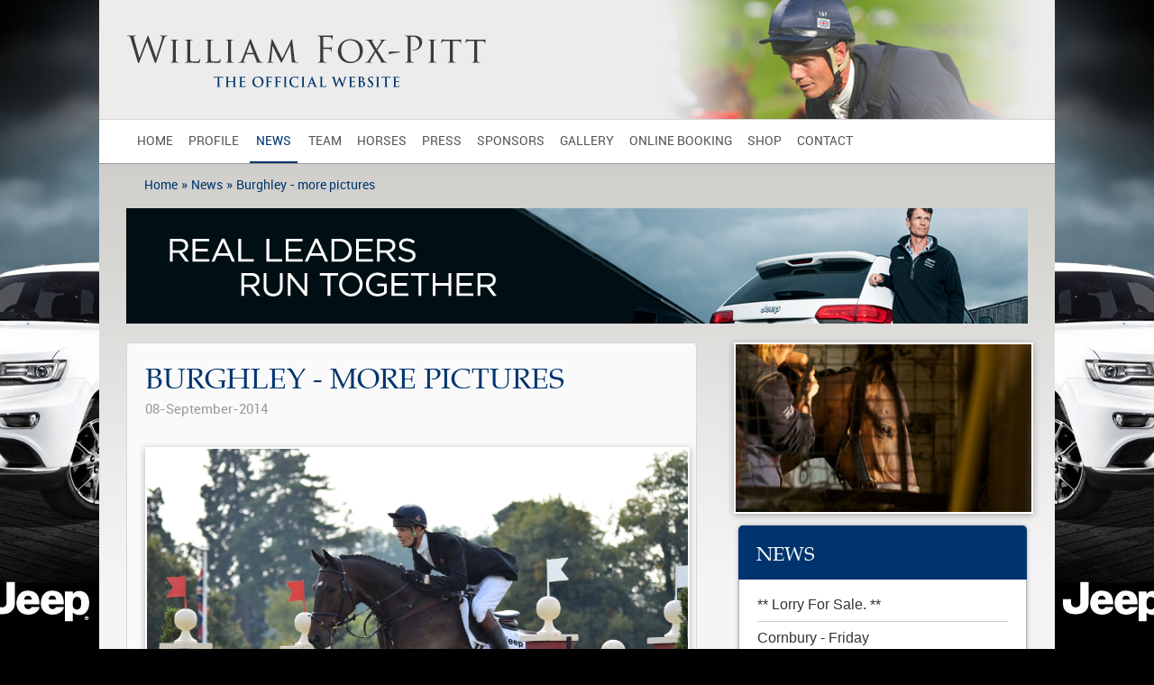

--- FILE ---
content_type: text/html; charset=utf-8
request_url: https://www.foxpitteventing.co.uk/news/08092014114438-burghley---more-pictures/
body_size: 17897
content:

<!DOCTYPE HTML>
<html xmlns="http://www.w3.org/1999/xhtml">
	<head>
		<meta http-equiv="content-type" content="text/html; charset=utf-8" />
		<title>Burghley - more pictures | Blog</title>
<meta name="description" content="Burghley - more pictures" />
<meta name="keywords" content="Burghley,-,more,pictures" />
<meta name="blog" content="true" />
<meta name="blog-type" content="840" />

		
		<link rel="stylesheet" type="text/css" href="/_styles.css?theID=135680" />

	

		<script type="text/javascript" src="/_js/jquery-1.5.2.min.js"></script>
		<script type="text/javascript" src="/_js/jquery.cycle.all.js"></script>
		<script type="text/javascript" src="/_js/galleria/galleria.js"></script>
		
		
					<script type="text/javascript" src="/_js/simpleCartV3.js"></script>
				

		<script type="text/javascript" src="/_js/fancybox/jquery.mousewheel-3.0.4.pack.js"></script>
		<script type="text/javascript" src="/_js/fancybox/jquery.fancybox-1.3.2.js"></script>
		<link rel="stylesheet" type="text/css" href="/_js/fancybox/jquery.fancybox-1.3.2.css" media="screen" />
		<link rel="stylesheet" href="/_css/prettyPhoto.css" type="text/css" media="screen" />
		<script src="/_js/jquery.prettyPhoto.js" type="text/javascript" charset="utf-8"></script>
		<script type="text/javascript" src="/_js/jquery.tagcloud.min.js"></script>
		<script type="text/javascript" src="/_js/jquery.tinysort.min.js"></script>
		<script type="text/javascript" src="/_js/jquery.cookie.js"></script>

		

		<script src="/foxpitteventing-com/_img/slider/jquery.flexslider-min.js"></script>


<script type="text/javascript" charset="utf-8">  
$(window).load(function() {
    $('#homeSlider').flexslider();
  });
</script>




		

	</head>
	<body>

	<!-- Generated: 18/01/2026 12:48:59 -->

				<script type="text/javascript">

					simpleCart({
						// array representing the format and columns of the cart,
						// see the cart columns documentation
						cartColumns: [
							{ attr: "name", label: "Name"},
							{ view: "currency", attr: "price", label: "Price"},
							{ view: "decrement", label: false},
							{ attr: "quantity", label: "Qty"},
							{ view: "increment", label: false},
							{ view: "currency", attr: "total", label: "SubTotal" },
							{ view: "remove", text: "Remove", label: false}
						],

						// "div" or "table" - builds the cart as a table or collection of divs
						cartStyle: "div", 

						

						checkout: { 
							type: "SendForm" , 
							url: "/_pay/" 
						} ,

						

						// set the currency, see the currency 
						// reference for more info
						currency: "GBP",

						// collection of arbitrary data you may want to store 
						// with the cart, such as customer info
						data: {},

						// set the cart langauge 
						// (may be used for checkout)
						language: "english-us",

						// array of item fields that will not be 
						// sent to checkout
						excludeFromCheckout: [],

						

						//shipping cost
						shippingCustom: null,
						shippingFlatRate: 0.00,

						
						taxRate: 0.00,
						

						// true if tax should be applied to shipping
						taxShipping: false,

						// event callbacks 
						beforeAdd			: null,
						afterAdd			: null,
						load				: null,
						beforeSave			: null,
						afterSave			: null,
						update				: null,
						ready				: null,
						checkoutSuccess		: null,
						checkoutFail		: null,
						beforeCheckout		: null,
						beforeRemove	: null
					});


					function selectShipping() {

						//$("#checkOutShipping").hide();
						//$("#checkOutWrap").show();

					}

					function sendVarV3(theValue, theElement) {
						$("#" + theElement).html(theValue);
					}

					function fnIncrementDecrement(){
						// not used
					}

				</script>

			

		<SCRIPT TYPE="text/javascript">
		<!-- 
		function sendVar(theValue, theElement)
		{
		document.getElementById(theElement).value = theValue;
		}
		//-->
		</SCRIPT>
		<script type="text/javascript">
			$(document).ready(function() {

				$(".addCart").fancybox({
					'titlePosition'		: 'inside',
					'transitionIn'		: 'none',
					'transitionOut'		: 'none'
				});
			});
		</script>

		<script type="text/javascript">
		$(document).ready(function() {
		$('.slideshowshop').cycle({
		fx: 'fade'
		});
		});
		</script>
	
		<!-- DRAG AND DROP DESIGNER - START DIVS -->
		

		<div id="wrapper">
		
		<div id="main">
		<div id="note214405" class="note"><p><a href="/"><img src="/foxpitteventing-com/_img/logo.png" alt="" width="399" height="58" /></a></p>
<p>&nbsp;</p>
</div><div id="note214406" class="note"><div class="nav" id="navInsmenu">
<ul id="menu" class="menu">
<li class="nodiv" id="menu0"><a href="/" title="Home">Home</a></li>
<li class="nodiv" id="menu1"><a href="/profile/" title="Profile">Profile</a></li>
<li id="menu2"><a href="/-news/" title="News">News</a>
<ul>
<li><a href="/-news/news-archive/" title="News Archive">News Archive</a>
</li>
</ul>

</li>
<li id="menu3"><a href="/team/" title="Team">Team</a>
<ul>
<li><a href="/team/facilities/" title="Facilities">Facilities</a>
</li>
<li><a href="/team/what-is-eventing/" title="What is Eventing">What is Eventing</a>
</li>
<li><a href="/team/fox-pitt-consulting/" title="Fox Pitt Consulting">Fox Pitt Consulting</a>
</li>
</ul>

</li>
<li id="menu4"><a href="/horses/" title="Horses">Horses</a>
<ul>
<li><a href="/horses/current-horses/" title="Current Horses">Current Horses</a>
</li>
<li><a href="/horses/horses-for-sale/" title="Horses For Sale">Horses For Sale</a>
</li>
<li><a href="/horses/past-stars/" title="Past Stars">Past Stars</a>
</li>
</ul>

</li>
<li class="nodiv" id="menu5"><a href="/press/" title="Press">Press</a></li>
<li class="nodiv" id="menu6"><a href="/sponsors/" title="Sponsors">Sponsors</a></li>
<li class="nodiv" id="menu7"><a href="/gallery/" title="Gallery">Gallery</a></li>
<li class="nodiv" id="menu8"><a href="/online-booking/" title="Online Booking">Online Booking</a></li>
<li class="nodiv" id="menu9"><a href="/shop/" title="Shop">Shop</a></li>
<li class="nodiv" id="menu10"><a href="/contact/" title="Contact">Contact</a></li>
</ul></div></div><div id="note214407" class="note">
<div class="smallBox">
<div class="boxTitle">
<h3>News</h3>
</div>
<div class="boxContent">
<div id="blogSummary135680" class="blogSummary">
<div id="blogSummaryWrap0" class="blogSummaryWrap">
<div class="blogSummaryTitle"><a class="blogSummaryLinkA" href="/news/08102025150423----lorry-for-sale----/">** Lorry For Sale. **</a></div>
<div class="blogSummaryDescription">...</div>
<div class="blogSummaryDate">08-10-2025</div>
<div class="blogSummaryLink"><a class="blogSummaryLinkA" href="/news/08102025150423----lorry-for-sale----/">Read more...</a></div>
<div class="blogSummaryClear"></div>
</div>
<div id="blogSummaryWrap1" class="blogSummaryWrap">
<div class="blogSummaryTitle"><a class="blogSummaryLinkA" href="/news/14092025162938-cornbury---friday/">Cornbury - Friday</a></div>
<div class="blogSummaryDescription">...</div>
<div class="blogSummaryDate">12-09-2025</div>
<div class="blogSummaryLink"><a class="blogSummaryLinkA" href="/news/14092025162938-cornbury---friday/">Read more...</a></div>
<div class="blogSummaryClear"></div>
</div>
<div id="blogSummaryWrap2" class="blogSummaryWrap">
<div class="blogSummaryTitle"><a class="blogSummaryLinkA" href="/news/14092025162729-cornbury---dressage/">Cornbury - Dressage</a></div>
<div class="blogSummaryDescription">...</div>
<div class="blogSummaryDate">11-09-2025</div>
<div class="blogSummaryLink"><a class="blogSummaryLinkA" href="/news/14092025162729-cornbury---dressage/">Read more...</a></div>
<div class="blogSummaryClear"></div>
</div>
</div>

<p>&nbsp;</p>
<p class="newsLink"><a href="/news/">More news »</a></p>
</div>
</div>
<p>&nbsp</p>
<div class="smallBox eventing">
<div class="boxTitle">
<h3>Eventing Club</h3>
</div>
<div class="boxContent">
<p>By joining the eventing club you will get discounts &amp; exclusive invitations to special events.</p>
<p>&nbsp;</p>
<p>&nbsp;</p>
<div class="blueButton"><a href="/club/">Find out more &raquo;</a></div><div class="blueButton"><a href="/login/">Login &raquo;</a>
</div></div>
</div>
<p>&nbsp</p>
<div class="smallBox">
<div class="boxTitle">
<h3>Calendar</h3>
</div>
<div class="boxContent">
<p><a href="/calendar/"><img src="/foxpitteventing-com/_img/calImg.png" alt="" width="278" height="112" /></a></p>
<p>Take a look at our calendar and see what William is up to.</p>
</div>
</div>
<p>&nbsp</p>
<div class="smallBox follow">
<div class="boxTitle">
<h3>Follow Us</h3>
</div>
<div class="boxContent">
<a href="https://twitter.com/foxpitteventing"><img src="/foxpitteventing-com/_img/twitterBig.png"></a><a href="https://www.facebook.com/Fox-Pitt-Eventing-139647789438345/"><img src="/foxpitteventing-com/_img/facebookBig.png"></a>
</div>
</div>


</div><div id="note214408" class="note"><div class="siteBreadcrumbs"><a href="/" title="Home">Home</a> &raquo; <a href="/news/" title="News">News</a> &raquo; <a href="/news/08092014114438-burghley---more-pictures/" title="Burghley - more pictures">Burghley - more pictures</a></div></div><div id="note214409" class="note"><div id="displayIndividualBlogStory"><div id="displayBlogStory"><h1>Burghley - more pictures</h1><div class="newsInfoWrap">
<div class="newsDate">08-September-2014</div>
<div class="newsDateFull">08-September-2014 11:44</div>
<div class="newsCategory"> in General</div>
<div class="newsAuthor"> by Admin</div>
</div>
<p>&nbsp;<img src="https://www.smarterwebcompany.co.uk/foxpitteventing-com/_img/Burghley_2014/Bay_my_hero_SJ_Burghley.jpg" alt="" width="2048" height="1365" /></p>
<p>&nbsp;</p>
<p><img src="https://www.smarterwebcompany.co.uk/foxpitteventing-com/_img/Burghley_2014/Bay_my_hero_xc_burghley_1.jpg" alt="" width="2048" height="1365" /></p>
<p>&nbsp;</p>
<p><img src="https://www.smarterwebcompany.co.uk/foxpitteventing-com/_img/Burghley_2014/Bay_my_hero_xc_Burghley_2.jpg" alt="" width="2048" height="1365" /></p>
<p>&nbsp;</p>
<p><img src="https://www.smarterwebcompany.co.uk/foxpitteventing-com/_img/Burghley_2014/bay_my_hero_XC_Burghley_3.jpg" alt="" width="2048" height="1429" /></p>
<p>&nbsp;</p>
<p><img src="https://www.smarterwebcompany.co.uk/foxpitteventing-com/_img/Burghley_2014/Bay_my_hero_xc_Burghley_4.jpg" alt="" width="2048" height="1365" /></p>
<p>&nbsp;</p>
<p><img src="https://www.smarterwebcompany.co.uk/foxpitteventing-com/_img/Burghley_2014/burghley_moonie_xc3.jpg" alt="" width="1024" height="683" /></p>
<p>&nbsp;</p>
<p><img src="https://www.smarterwebcompany.co.uk/foxpitteventing-com/_img/Burghley_2014/image 31.jpg" alt="" width="432" height="576" /></p>
<p>&nbsp;</p><div class="blogSocialLinks"><!-- no social buttons --></div><script type="text/javascript">
var cookieConfigAllow = $.cookie('cookieConfig');
if ( cookieConfigAllow == 'T' ) {
window.___gcfg = {lang: 'en-GB'};
(function() {
var po = document.createElement('script'); po.type = 'text/javascript'; po.async = true;
po.src = 'https://apis.google.com/js/plusone.js';
var s = document.getElementsByTagName('script')[0]; s.parentNode.insertBefore(po, s);
})();
}
</script></div></div>
<p>&nbsp;</p>
<div class="blueButton">
<a href="/-news/news-archive/">News Archive »</a>
</div></div><div id="note214411" class="note"><p><img class="border" src="/foxpitteventing-com/_img/news.jpg" alt="" width="328" height="186" /></p>
<p>&nbsp;</p>
</div><div id="note214414" class="note"><p><a href="http://www.jeep.co.uk?campaignid=DSP200" target="_blank"><img src="/foxpitteventing-com/_img/WilliamFoxPitt-Banner.gif" alt="" width="1000" height="128" /></a></p>
<p>&nbsp;</p></div><div id="note214415" class="note"><style type="text/css">
.menu > #menu2 > a{
color: #00346e;
border-bottom:2px solid #00346e;
padding:16px 7px 14px!important;
}
</style></div><div id="note215465" class="note"><style media="screen" type="text/css">

body {
	    background: url('/foxpitteventing-com/_img/WilliamFP-siteTakeover-stg5-skin_final.jpg');
	background-position: top center;
	background-repeat: no-repeat;
	background-color: #000;
cursor:pointer;
}
#main {
	cursor:default;
}
</style>
<script>
$(document).ready('body').bind('click', function(e) {
    if($(e.target).closest('#main').length == 0) {
        window.open("http://www.jeep.co.uk/?campaignid=DSP200");
    }
});
</script>



</div>
<!--No layout (135680)-->
		
		
		
		
		</div>
		
		</div>

		
		<!-- DRAG AND DROP DESIGNER - END DIVS -->
		<!-- DRAG AND DROP DESIGNER - START CUSTOM HTML FOOTER -->
		<script type="text/javascript" charset="utf-8">
$(window).load(function() {
  $('.flexslider').flexslider({
    animation: "slide",
    animationLoop: true,
    animationSpeed: 600, 
    itemWidth: 200,
    itemMargin: 100
  });
});

$(document).ready(function(){
$("#menu13").find("a").attr("target", "_blank");
}

);

</script>

<div class="footerTop">
<div id="footerSlider" class="flexslider">
<ul class="slides">
<li><img src="/foxpitteventing-com/_img/sponsors/clubcadet.jpg" alt="club cadet" /></li>
<li><img src="/foxpitteventing-com/_img/sponsors/albion.png" alt="albion" /></li>
<li><img src="/foxpitteventing-com/_img/sponsors/smarterweb.jpg" alt="smarterweb" /></li>
</ul>
</div>
</div>
<div class="footerBottom">
<div class="footerInfo">
<p>© 2013 William Fox-Pitt. Photos copyright of William Murray in partnership with Fox-Pitt Eventing. 
With contributions from Kit Houghton, Fiona Scott-Maxwell, Julia Shearwood, Gavin Hudspith, Ian Loveland & Adam Fanthorpe.</p>
<p>Website designed by <a href="http://www.smarterwebcompany.co.uk/" title="The Smarter Web Company - Web Design" target="_blank">The Smarter Web Company</a> | <a href="/cookies/">Privacy</a></p>
</div>
<div class="footerSocial">
<a href="http://www.facebook.com/#!/pages/Fox-Pitt-Eventing/139647789438345" target="_blank"><img width="25" src="/foxpitteventing-com/_img/facebook.png" /></a>  
<a href="http://twitter.com/foxpitteventing" target="_blank"><img width="25" src="/foxpitteventing-com/_img/twitter.png" /></a>
<a href="https://www.instagram.com/fox.pitt.eventing/" target="_blank"><img width="25" src="/foxpitteventing-com/_img/insta.png" /></a>
</div>

</div>


<script type="text/javascript">

function formatTitle(title, currentArray, currentIndex, currentOpts) {
    return '<div id="tip7-title">' + (title && title.length ? '<b>' + title + '</b>   ' : '' ) + 'Image ' + (currentIndex + 1) + ' of ' + currentArray.length + '</div>';
}

$("a.image-gallery-item-image-link").fancybox({

        'titlePosition'                : 'inside',
        'titleFormat'          : formatTitle
});
$("a.home-vid").fancybox({

'type': 'iframe'

});

</script>

<script src="/foxpitteventing-com/_img/jquery.magnific-popup.min.js"></script>
<script type="text/javascript" charset="utf-8">  $(document).ready(function() {	$('.popup-youtube, .popup-vimeo').magnificPopup({		disableOn: 200,		type: 'iframe',		mainClass: 'mfp-fade',		removalDelay: 160,		preloader: false,		fixedContentPos: false	});});
</script>








		
		<!-- DRAG AND DROP DESIGNER - END CUSTOM HTML FOOTER -->
		<!-- Generated: 18/01/2026 12:48:59, Build:2.2 -->

<form id="cookieConfigForm" method="post">

	<div class="cookieConfig" id="cookieConfig" style="display:none;">
	
		<div class="cookieConfigTitle">Cookies</div>

		<div class="cookieConfigMessage">This site uses cookies to store information on your computer. Some of these cookies are essential to make our site work and others help us to improve by giving us some insight into how the site is being used.</div>

		<div class="cookieConfigPrivacy">Find out <a href="http://www.smarterwebcompany.co.uk/browser-settings/" target="_blank">more about cookies</a>. By using our site you accept the terms of our Privacy Policy.</div>

		<div class="cookieConfigAccept"><a href="#" onclick="sendVar('T', 'hdnCookie'); cookieConfigSet();">Hide message</a></div>

		<div class="cookieConfigReject"><a href="#" onclick="sendVar('F', 'hdnCookie'); cookieConfigSet();">No, thanks</a></div>

		<input type="hidden" name="hdnCookie" id="hdnCookie" value="F" />
	
	</div>

</form>

<script type="text/javascript">

function cookieConfigSet() {

	var scrt_var = Math.random();

	if ($('#hdnCookie').val() == 'T') {
		$.cookie('cookieConfig', 'T', { expires: 365, path: '/' });
		$('#cookieConfig').hide();
		//$.get('/_ajax/getCookieConfig.aspx?key=' + scrt_var);
	} else {
		$.cookie('cookieConfig', 'F', { expires: 1, path: '/' });
		$('#cookieConfig').hide();
		//$.get('/_ajax/getCookieConfig.aspx?key=' + scrt_var);
	}

}

$(document).ready(function() {

	var cookieConfigAllow = $.cookie('cookieConfig');

	if ( cookieConfigAllow == 'T' ) {
		//allowed to call cookies....
		callGoogleAnalytics()

	} else if ( cookieConfigAllow == 'F' ) {
		//NOT allowed to call cookies - and have asked....
	} else {

		

		if ( cookieConfigAllow == null ) {
			//allowed to call cookies....
			callGoogleAnalytics()
		}
		$('#cookieConfig').show();
		setTimeout(function(){
		  $("#cookieConfig").fadeOut("slow", function () {
		  $("#cookieConfig").remove();
			  });
		 
		}, 30000);
		$.cookie('cookieConfig', 'T', { expires: 365, path: '/' });

		
	}

});

function callGoogleAnalytics() {

	var gaJsHost = (("https:" == document.location.protocol) ? "https://ssl." : "http://www.");

    $.getScript(gaJsHost + 'google-analytics.com/ga.js', function() { 
      var GATracker = _gat._createTracker('UA-12281738-16');
      GATracker._trackPageview(); 
    } );

}

</script>



	</body>
</html>



